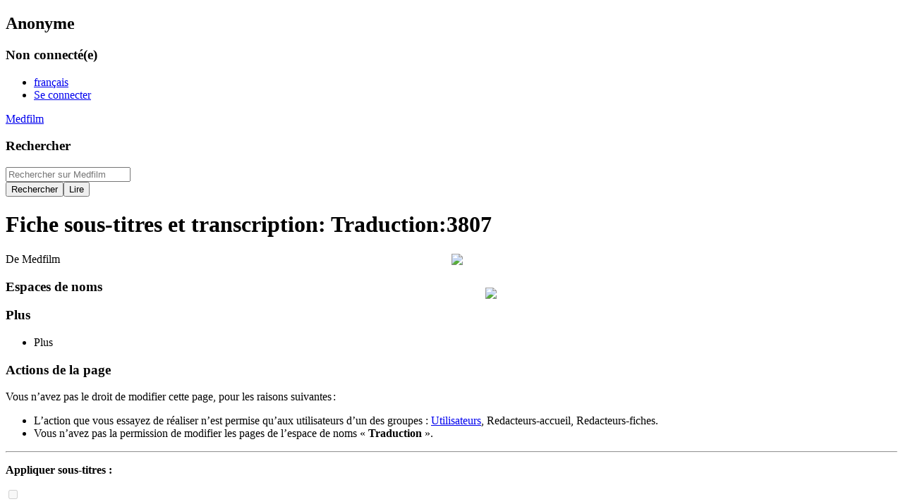

--- FILE ---
content_type: text/html; charset=UTF-8
request_url: https://medfilm.unistra.fr/wiki/Sp%C3%A9cial:AjouterDonn%C3%A9es/FicheSousTitres/Traduction:3807?FicheSousTitres%5Bfilm%5D=Service%20de%20Sant%C3%A9%2C%201%C3%A8re%20Arm%C3%A9e
body_size: 9348
content:
<!DOCTYPE html>
<html class="client-nojs" lang="fr" dir="ltr">
<head>
<meta charset="UTF-8">
<title>Fiche sous-titres et transcription: Traduction:3807 — Medfilm</title>
<script>document.documentElement.className="client-js";RLCONF={"wgBreakFrames":false,"wgSeparatorTransformTable":[",\t."," \t,"],"wgDigitTransformTable":["",""],"wgDefaultDateFormat":"dmy","wgMonthNames":["","janvier","février","mars","avril","mai","juin","juillet","août","septembre","octobre","novembre","décembre"],"wgRequestId":"3f48f90754c837293bdfc16b","wgCanonicalNamespace":"Special","wgCanonicalSpecialPageName":"FormEdit","wgNamespaceNumber":-1,"wgPageName":"Spécial:AjouterDonnées/FicheSousTitres/Traduction:3807","wgTitle":"AjouterDonnées/FicheSousTitres/Traduction:3807","wgCurRevisionId":0,"wgRevisionId":0,"wgArticleId":0,"wgIsArticle":false,"wgIsRedirect":false,"wgAction":"view","wgUserName":null,"wgUserGroups":["*"],"wgCategories":["Pages utilisant la fonction d’analyseur DynamicPageList3"],"wgPageViewLanguage":"fr","wgPageContentLanguage":"fr","wgPageContentModel":"wikitext","wgRelevantPageName":"Spécial:AjouterDonnées/FicheSousTitres/Traduction:3807","wgRelevantArticleId"
:0,"wgIsProbablyEditable":false,"wgRelevantPageIsProbablyEditable":false,"wgPageFormsTargetName":"Traduction:3807","wgPageFormsAutocompleteValues":{"SousTitres|langues,list,,":{"de":"Allemand","en":"Anglais","fr":"Français","it":"Italien","es":"Espagnol","gd":"Gaélique écossais","ru":"Russe","zh":"Chinois","ar":"Arabe","ja":"Japonais","is":"Islandais"},"SousTitres|auteurs,list,;":{"1":"Adèle Couaillet","2":"Adrien Barré","3":"Aisling Shalvey","4":"Aleksandra Mouillie-Bannikova","5":"Alexandre Sumpf","6":"Alice Borgonovo","7":"Aline Flecher","8":"Alissa Heinberg","9":"Amélie Kratz","10":"Annaëlle Rohan","11":"Ariane Fénart","12":"Aruna Isern Chugani","13":"Aylin Ozalp","14":"Azilati Chadhouli","15":"Bruno Flochon","16":"Camille Mohnhaupt","17":"Charlotte Miller","18":"Cheyenne Beile","19":"Chloé Bourgogne","20":"Chloé Génin","21":"Delphine Laval","22":"Élisabeth Fischer-Fuchs","23":"Élisabeth Fuchs","24":"Eurielle Mir-Pardina","25":"Florine Héraud","26":"Giulia Gatti","27"
:"Harry Freyburger","28":"Inès Bailly","29":"Isabelle Boudjema-Vicente","30":"Ivan Melnik","31":"Jérôme Fuchs","32":"Julie Manuel","33":"Kleo Navarro Tarjan","34":"Laetitia Serris","35":"Loïse Poinsot","36":"Lucas Durupt","37":"Lætitia Serris","38":"Manon Parrinello","39":"Marie Line","40":"Marie-Agathe Leroy","41":"Marion Speisser","42":"Michael Craig","43":"Michelle Daou","44":"Morgane Luthi","45":"Myriam Belaid","46":"Myriam Reguia","47":"Natalia Egorova","48":"Nicolas Guechi","49":"Noémie Martin","50":"Paul Ledrapier","51":"Pauline Kochanowski","52":"Pauline Lamalle","53":"Sarah Pommery","54":"Séléna Turquetil","55":"Séverine George","56":"Sharon Seminara","57":"Sherry Stanbury","58":"Simona Caricato","59":"Thibault Noailhat","60":"Thibault Riegert","61":"Thibault Riegert-Messager","62":"Timothée Lainé","63":"Vincent Zvenigorosky","64":"Wendy Ploix","65":"William Sabot"},"Values-8,list,;":["Apres l exam audiodescription.pdf","National Barbecue Month fr..srt",
"National Barbecue month fr.stl","Use your head fr.srt","Use your head fr.stl","If Only we'd Known fr.srt","If Only we'd Known fr.stl","A brother for Susan.pdf","A Brother for Susan fr.srt","A Brother for Susan fr.stl","Let There be Light fr.srt","Let There be Light fr.stl","Maternity fr.srt","Maternity fr.stl","Life Begins fr.srt","Life Begins fr.stl","Behavior Patterns at One Year fr.srt","Behavior Patterns at One Year fr.stl","Life Begins.pdf","Behavior Patterns.pdf"],"Values-15,list,;":["Apres l exam audiodescription.pdf","National Barbecue Month fr..srt","National Barbecue month fr.stl","Use your head fr.srt","Use your head fr.stl","If Only we'd Known fr.srt","If Only we'd Known fr.stl","A brother for Susan.pdf","A Brother for Susan fr.srt","A Brother for Susan fr.stl","Let There be Light fr.srt","Let There be Light fr.stl","Maternity fr.srt","Maternity fr.stl","Life Begins fr.srt","Life Begins fr.stl","Behavior Patterns at One Year fr.srt","Behavior Patterns at One Year fr.stl",
"Life Begins.pdf","Behavior Patterns.pdf"]},"wgPageFormsAutocompleteOnAllChars":false,"wgPageFormsFieldProperties":[],"wgPageFormsCargoFields":{"SousTitres[nature]":"SousTitres|nature","SousTitres[langues]":"SousTitres|langues","SousTitres[auteurs]":"SousTitres|auteurs","SousTitres[validLing]":"SousTitres|validLing","SousTitres[validScie]":"SousTitres|validScie"},"wgPageFormsDependentFields":[],"wgPageFormsCalendarValues":[],"wgPageFormsCalendarParams":[],"wgPageFormsCalendarHTML":{"SousTitres":
" \n\u003C/p\u003E\n\u003Ctable class=\"formtable\"\u003E\n\u003Ctbody\u003E\u003Ctr\u003E\n\u003Cth\u003ENature\u0026#160;:\n\u003C/th\u003E\n\u003Ctd\u003E\u003Cspan class=\"inputSpan mandatoryFieldSpan\"\u003E\u003Cselect id=\"input_3\" tabindex=\"2\" name=\"SousTitres[cf][nature]\" class=\"mandatoryField\" disabled=\"\" origname=\"SousTitres[nature]\"\u003E\t\u003Coption value=\"\"\u003E\u003C/option\u003E\n\u003Coption value=\"Transcription\"\u003ETranscription\u003C/option\u003E\u003Coption value=\"Sous-titres\"\u003ESous-titres\u003C/option\u003E\u003C/select\u003E\u003C/span\u003E\u003Cinput type=\"hidden\" name=\"SousTitres[cf][nature]\"\u003E\u003Cinput type=\"hidden\" value=\"true\" name=\"SousTitres[cf][map_field][nature]\"\u003E\n\u003C/td\u003E\n\u003Cth\u003ELangues\u0026#160;:\n\u003C/th\u003E\n\u003Ctd\u003E\n\u003Cspan id=\"span_4\" class=\"inputSpan mandatoryFieldSpan\" data-input-type=\"tokens\"\u003E\n\t\u003Cselect id=\"input_4\" name=\"SousTitres[cf][langues][]\" class=\"pfTokens mandatoryField\" style=\"width:600px\" multiple=\"\" value=\"\" size=\"1\" data-size=\"600px\" tabindex=\"2\" autocompletesettings=\"SousTitres|langues,list,,\" origname=\"SousTitres[langues]\" existingvaluesonly=\"true\" disabled=\"\"\u003E\u003C/select\u003E\n\u003Cinput type=\"hidden\" value=\"1\" name=\"SousTitres[cf][langues][is_list]\"\u003E\u003C/span\u003E\u003Cinput type=\"hidden\" name=\"SousTitres[cf][langues]\"\u003E\u003Cinput type=\"hidden\" value=\"true\" name=\"SousTitres[cf][map_field][langues]\"\u003E\n\u003C/td\u003E\u003C/tr\u003E\n\u003Ctr\u003E\n\u003Cth\u003EAuteurs\u0026#160;:\n\u003C/th\u003E\n\u003Ctd colspan=\"3\"\u003E\n\u003Cspan id=\"span_5\" class=\"inputSpan mandatoryFieldSpan\" data-input-type=\"tokens\"\u003E\n\t\u003Cselect id=\"input_5\" name=\"SousTitres[cf][auteurs][]\" class=\"pfTokens mandatoryField\" style=\"width:600px\" multiple=\"\" value=\"\" size=\"1\" data-size=\"600px\" tabindex=\"2\" autocompletesettings=\"SousTitres|auteurs,list,;\" origname=\"SousTitres[auteurs]\" disabled=\"\"\u003E\u003C/select\u003E\n\u003Cinput type=\"hidden\" value=\"1\" name=\"SousTitres[cf][auteurs][is_list]\"\u003E\u003C/span\u003E\u003Cinput type=\"hidden\" name=\"SousTitres[cf][auteurs]\"\u003E\n\u003C/td\u003E\u003C/tr\u003E\n\u003Ctr\u003E\n\u003Cth\u003EValidation Linguistique\u0026#160;:\n\u003C/th\u003E\n\u003Ctd colspan=\"3\"\u003E\u003Cspan class=\"inputSpan\" data-input-type=\"text\"\u003E\u003Cinput id=\"input_6\" tabindex=\"2\" class=\"createboxInput\" size=\"35\" disabled=\"\" name=\"SousTitres[cf][validLing]\"\u003E\u003C/span\u003E\u003Cinput type=\"hidden\" name=\"SousTitres[cf][validLing]\"\u003E\n\u003C/td\u003E\u003C/tr\u003E\n\u003Ctr\u003E\n\u003Cth\u003E\u003Cspan style=\"color:red\"\u003EValidation scientifique\u003C/span\u003E\u0026#160;:\n\u003C/th\u003E\n\u003Ctd colspan=\"3\"\u003E\u003Cspan class=\"inputSpan\" data-input-type=\"text\"\u003E\u003Cinput id=\"input_7\" tabindex=\"2\" class=\"createboxInput\" size=\"35\" disabled=\"\" name=\"SousTitres[cf][validScie]\"\u003E\u003C/span\u003E\u003Cinput type=\"hidden\" name=\"SousTitres[cf][validScie]\"\u003E\n\u003C/td\u003E\u003C/tr\u003E\n\u003Ctr\u003E\n\u003Cth\u003EFichiers\u0026#160;:\n\u003C/th\u003E\n\u003Ctd colspan=\"3\"\u003E\n\u003Cspan id=\"span_8\" class=\"inputSpan mandatoryFieldSpan\" data-input-type=\"tokens\"\u003E\n\t\u003Cselect id=\"input_8\" name=\"SousTitres[cf][fichiers][]\" class=\"pfTokens mandatoryField\" style=\"width:600px\" multiple=\"\" value=\"\" size=\"1\" data-size=\"600px\" tabindex=\"2\" autocompletesettings=\"Values-8,list,;\" origname=\"SousTitres[fichiers]\" existingvaluesonly=\"true\" disabled=\"\"\u003E\u003C/select\u003E\n\u003Cinput type=\"hidden\" value=\"1\" name=\"SousTitres[cf][fichiers][is_list]\"\u003E\n\u003Cimg class=\"loading\" style=\"display:none;\" src=\"/w/extensions/PageForms/skins/loading.gif\"/\u003E\n\u003Cspan class=\"simpleUploadInterface\"\u003E\u003C/span\u003E\u003C/span\u003E\u003Cinput type=\"hidden\" name=\"SousTitres[cf][fichiers]\"\u003E\n\u003C/td\u003E\u003C/tr\u003E\n\u003Ctr\u003E\n\u003Cth\u003ENotes de sous-titrage\u0026#160;:\n\u003C/th\u003E\n\u003Ctd colspan=\"3\"\u003E\u003Cspan class=\"inputSpan\"\u003E\u003Ctextarea tabindex=\"2\" name=\"SousTitres[cf][notes]\" id=\"input_9\" class=\"wikieditor createboxInput\" rows=\"5\" cols=\"90\" style=\"width: 100%\" disabled=\"\"\u003E\u003C/textarea\u003E\u003C/span\u003E\u003Cinput type=\"hidden\" name=\"SousTitres[cf][notes]\"\u003E\n\u003C/td\u003E\u003C/tr\u003E\u003C/tbody\u003E\u003C/table\u003E\n\u003Cp\u003E"
},"wgPageFormsGridValues":[],"wgPageFormsGridParams":[],"wgPageFormsContLangYes":null,"wgPageFormsContLangNo":null,"wgPageFormsContLangMonths":[],"wgPageFormsHeightForMinimizingInstances":800,"wgPageFormsShowOnSelect":[],"wgPageFormsScriptPath":"/w/extensions/PageForms","edgValues":null,"wgPageFormsEDSettings":null,"wgAmericanDates":false,"wgULSAcceptLanguageList":[],"wgULSCurrentAutonym":"français","ext.pf.initFunctionData":{"input_2":[{"name":"window.ext.wikieditor.init","param":null}],"input_9":[{"name":"window.ext.wikieditor.init","param":null}],"input_16":[{"name":"window.ext.wikieditor.init","param":null}]},"ext.pf.validationFunctionData":{"input_2":[],"input_9":[],"input_16":[]},"wgULSPosition":"personal","wgULSisCompactLinksEnabled":true,"wgULSisLanguageSelectorEmpty":true};RLSTATE={"site.styles":"ready","user.styles":"ready","user":"ready","user.options":"loading","oojs-ui-core.styles":"ready","oojs-ui.styles.indicators":"ready","mediawiki.widgets.styles":"ready",
"oojs-ui-core.icons":"ready","ext.pageforms.main.styles":"ready","ext.pageforms.submit.styles":"ready","ext.pageforms.checkboxes.styles":"ready","ext.pageforms.select2.styles":"ready","ext.pageforms.rating.styles":"ready","ext.pageforms.forminput.styles":"ready","ext.wikiEditor.styles":"ready","skins.timeless":"ready","ext.uls.pt":"ready"};RLPAGEMODULES=["ext.pageforms.main","ext.pageforms.submit","ext.pageforms.jstree","ext.pageforms.imagepreview","ext.pageforms.autogrow","ext.pageforms.checkboxes","ext.pageforms.select2","ext.pageforms.rating","ext.pageforms.popupformedit","ext.pageforms.fullcalendar","jquery.makeCollapsible","ext.pageforms.simpleupload","ext.pageforms.wikieditor","ext.wikiEditor","site","mediawiki.page.ready","skins.timeless.js","ext.uls.compactlinks","ext.uls.interface"];</script>
<script>(RLQ=window.RLQ||[]).push(function(){mw.loader.impl(function(){return["user.options@12s5i",function($,jQuery,require,module){mw.user.tokens.set({"patrolToken":"+\\","watchToken":"+\\","csrfToken":"+\\"});
}];});});</script>
<link rel="stylesheet" href="/w/load.php?lang=fr&amp;modules=ext.pageforms.checkboxes.styles%7Cext.pageforms.forminput.styles%7Cext.pageforms.main.styles%7Cext.pageforms.rating.styles%7Cext.pageforms.select2.styles%7Cext.pageforms.submit.styles%7Cext.uls.pt%7Cmediawiki.widgets.styles%7Coojs-ui-core.icons%2Cstyles%7Coojs-ui.styles.indicators%7Cskins.timeless&amp;only=styles&amp;skin=timeless">
<link rel="stylesheet" href="/w/load.php?lang=fr&amp;modules=ext.wikiEditor.styles&amp;only=styles&amp;skin=timeless">
<script async="" src="/w/load.php?lang=fr&amp;modules=startup&amp;only=scripts&amp;raw=1&amp;skin=timeless"></script>
<!--[if IE]><link rel="stylesheet" href="/w/skins/Timeless/resources/IE9fixes.css?ffe73" media="screen"><![endif]-->
<meta name="ResourceLoaderDynamicStyles" content="">
<link rel="stylesheet" href="/w/load.php?lang=fr&amp;modules=site.styles&amp;only=styles&amp;skin=timeless">
<meta name="generator" content="MediaWiki 1.41.2">
<meta name="robots" content="noindex,nofollow,max-image-preview:standard">
<meta name="format-detection" content="telephone=no">
<meta name="robots" content="noindex,nofollow">
<meta name="viewport" content="width=device-width, initial-scale=1.0, user-scalable=yes, minimum-scale=0.25, maximum-scale=5.0">
<link rel="icon" href="/w/skins/medfilm/images/Favicon.ico">
<link rel="search" type="application/opensearchdescription+xml" href="/w/opensearch_desc.php" title="Medfilm (fr)">
<link rel="EditURI" type="application/rsd+xml" href="https://medfilm.unistra.fr/w/api.php?action=rsd">
<link rel="alternate" type="application/atom+xml" title="Flux Atom de Medfilm" href="/w/index.php?title=Sp%C3%A9cial:Modifications_r%C3%A9centes&amp;feed=atom">
</head>
<body class="mediawiki ltr sitedir-ltr mw-hide-empty-elt ns--1 ns-special mw-special-FormEdit page-Spécial_AjouterDonnées_FicheSousTitres_Traduction_3807 rootpage-Spécial_AjouterDonnées_FicheSousTitres_Traduction_3807 skin-timeless action-view skin--responsive"><div id="mw-wrapper"><div id="mw-header-container" class="ts-container"><div id="mw-header" class="ts-inner"><div id="user-tools"><div id="personal"><h2><span>Anonyme</span></h2><div id="personal-inner" class="dropdown"><div role="navigation" class="mw-portlet" id="p-personal" title="Menu utilisateur" aria-labelledby="p-personal-label"><h3 id="p-personal-label" lang="fr" dir="ltr">Non connecté(e)</h3><div class="mw-portlet-body"><ul lang="fr" dir="ltr"><li id="pt-uls" class="mw-list-item active"><a class="uls-trigger" href="#"><span>français</span></a></li><li id="pt-login" class="mw-list-item"><a href="/w/index.php?title=Sp%C3%A9cial:Connexion&amp;returnto=Sp%C3%A9cial%3AAjouterDonn%C3%A9es%2FFicheSousTitres%2FTraduction%3A3807&amp;returntoquery=FicheSousTitres%255Bfilm%255D%3DService%2Bde%2BSant%25C3%25A9%252C%2B1%25C3%25A8re%2BArm%25C3%25A9e" title="Nous vous encourageons à vous connecter ; ce n’est cependant pas obligatoire. [o]" accesskey="o"><span>Se connecter</span></a></li></ul></div></div></div></div></div><div id="p-logo-text" class="mw-portlet" role="banner"><a id="p-banner" class="mw-wiki-title" href="/wiki/Accueil">Medfilm</a></div><div class="mw-portlet" id="p-search"><h3 lang="fr" dir="ltr"><label for="searchInput">Rechercher</label></h3><form action="/w/index.php" id="searchform"><div id="simpleSearch"><div id="searchInput-container"><input type="search" name="search" placeholder="Rechercher sur Medfilm" aria-label="Rechercher sur Medfilm" autocapitalize="sentences" title="Rechercher sur Medfilm [f]" accesskey="f" id="searchInput"></div><input type="hidden" value="Spécial:Recherche" name="title"><input class="searchButton mw-fallbackSearchButton" type="submit" name="fulltext" title="Rechercher les pages comportant ce texte." id="mw-searchButton" value="Rechercher"><input class="searchButton" type="submit" name="go" title="Accédez à une page du même nom si elle existe" id="searchButton" value="Lire"></div></form></div></div><div class="visualClear"></div></div><div id="mw-header-hack" class="color-bar"><div class="color-middle-container"><div class="color-middle"></div></div><div class="color-left"></div><div class="color-right"></div></div><div id="mw-header-nav-hack"><div class="color-bar"><div class="color-middle-container"><div class="color-middle"></div></div><div class="color-left"></div><div class="color-right"></div></div></div><div id="menus-cover"></div><div id="mw-content-container" class="ts-container"><div id="mw-content-block" class="ts-inner"><div id="mw-content-wrapper"><div id="mw-content"><div id="content" class="mw-body" role="main"><div id="siteNotice"><div id="localNotice"><div class="sitenotice" lang="fr" dir="ltr"><p>    <script>
        document.getElementById('searchInput').addEventListener('keypress', function(event) {
            if (event.ctrlKey && event.key === 'Enter') {
                performSearch();
            }
        });

        function performSearch() {
            const searchTerm = document.getElementById('searchInput').value;
            if (searchTerm.trim() === '') return;

            const searchUrl = `https://www.qwant.com/?q=»site%3Amedfilm.unistra.fr+${encodeURIComponent(searchTerm)}`;
            window.open(searchUrl,'Qwant search','left=100,width=800,height=600');
        }
    </script>

</p></div></div></div><div class="mw-indicators">
</div>
<h1 id="firstHeading" class="firstHeading mw-first-heading">Fiche sous-titres et transcription: Traduction:3807</h1><div id="bodyContentOuter"><div id="siteSub">De Medfilm</div><div id="mw-page-header-links"><div role="navigation" class="mw-portlet emptyPortlet tools-inline" id="p-namespaces" aria-labelledby="p-namespaces-label"><h3 id="p-namespaces-label" lang="fr" dir="ltr">Espaces de noms</h3><div class="mw-portlet-body"><ul lang="fr" dir="ltr"></ul></div></div><div role="navigation" class="mw-portlet tools-inline" id="p-more" aria-labelledby="p-more-label"><h3 id="p-more-label" lang="fr" dir="ltr">Plus</h3><div class="mw-portlet-body"><ul lang="fr" dir="ltr"><li id="ca-more" class="dropdown-toggle mw-list-item"><span>Plus</span></li></ul></div></div><div role="navigation" class="mw-portlet emptyPortlet tools-inline" id="p-views" aria-labelledby="p-views-label"><h3 id="p-views-label" lang="fr" dir="ltr">Actions de la page</h3><div class="mw-portlet-body"><ul lang="fr" dir="ltr"></ul></div></div></div><div class="visualClear"></div><div id="bodyContent"><div id="contentSub"><div id="mw-content-subtitle"></div></div><div id="mw-content-text" class="mw-body-content"><p>Vous n’avez pas le droit de modifier cette page, pour les raisons suivantes :
</p>
<ul class="permissions-errors">
<li>L’action que vous essayez de réaliser n’est permise qu’aux utilisateurs d’un des groupes&#160;: <a href="/w/index.php?title=Medfilm:Utilisateurs&amp;action=edit&amp;redlink=1" class="new" title="Medfilm:Utilisateurs (page inexistante)">Utilisateurs</a>, Redacteurs-accueil, Redacteurs-fiches.</li>
<li>Vous n’avez pas la permission de modifier les pages de l’espace de noms «&#160;<strong>Traduction</strong>&#160;».</li>
</ul>
<hr />
<form name="createbox" id="pfForm" method="post" class="createbox"><span class="loadingImage"><div id="loadingMask"></div><div style="position: fixed; left: 50%; top: 50%;"><img src="/w/extensions/PageForms/skins/loadingbg.png"></div><div style="position: fixed; left: 50%; top: 50%; padding: 48px;"><img src="/w/extensions/PageForms/skins/loading.gif"></div></span> <div class="mw-parser-output"><p><span style="visibility: hidden;"></span>
</p>
<div id="wikiPreview" style="display: none; padding-bottom: 25px; margin-bottom: 25px; border-bottom: 1px solid #AAAAAA;"></div>
<p> 
<b>Appliquer sous-titres&#160;:</b> <div class="pf-checkbox-input-container">	<input type="hidden" value="true" name="FicheSousTitres[refST][is_checkbox]">
<div class='oo-ui-layout oo-ui-fieldLayout oo-ui-fieldLayout-disabled oo-ui-fieldLayout-align-left'><div class='oo-ui-fieldLayout-body'><span class='oo-ui-fieldLayout-header'><label for='ooui-php-1' class='oo-ui-labelElement-label'></label></span><span class='oo-ui-fieldLayout-field'><span id='input_1' aria-disabled='true' class=' oo-ui-widget oo-ui-widget-disabled oo-ui-inputWidget oo-ui-checkboxInputWidget'><input type='checkbox' tabindex='-1' aria-disabled='true' name='FicheSousTitres[refST][value]' disabled='disabled' value='' id='ooui-php-1' class='oo-ui-inputWidget-input' /><span class='oo-ui-checkboxInputWidget-checkIcon oo-ui-widget oo-ui-widget-enabled oo-ui-iconElement-icon oo-ui-icon-check oo-ui-iconElement oo-ui-labelElement-invisible oo-ui-iconWidget oo-ui-image-invert'></span></span></span></div></div></div><input type="hidden" name="FicheSousTitres[refST]">
</p><p><b>Informations générales&#160;:</b>
<span class="inputSpan"><textarea tabindex="2" name="FicheSousTitres[infoGenerales]" id="input_2" class="wikieditor createboxInput" rows="5" cols="90" style="width: 100%" disabled=""></textarea></span><input type="hidden" name="FicheSousTitres[infoGenerales]">
</p><p> 
</p><p>	<div class="multipleTemplateWrapper">
	<div class="multipleTemplateList" minimuminstances="1">
		<div class="multipleTemplateInstance multipleTemplate">			<table class="multipleTemplateInstanceTable">
			<tr>
			<td class="instanceRearranger"></td>
			<td class="instanceMain"> 
</p>
<table class="formtable">
<tbody><tr>
<th>Nature&#160;:
</th>
<td><span class="inputSpan mandatoryFieldSpan"><select id="input_3" data-origID="input_3"  tabindex="2" name="SousTitres[0a][nature]" class="mandatoryField" disabled="" origname="SousTitres[nature]">	<option value=""></option>
<option value="Transcription">Transcription</option><option value="Sous-titres">Sous-titres</option></select></span><input type="hidden" name="SousTitres[0a][nature]"><input type="hidden" value="true" name="SousTitres[0a][map_field][nature]">
</td>
<th>Langues&#160;:
</th>
<td>
<span id="span_4" data-origID="span_4"  class="inputSpan mandatoryFieldSpan" data-input-type="tokens">
	<select id="input_4" data-origID="input_4"  name="SousTitres[0a][langues][]" class="pfTokens mandatoryField" style="width:600px" multiple="" value="" size="1" data-size="600px" tabindex="2" autocompletesettings="SousTitres|langues,list,," origname="SousTitres[langues]" existingvaluesonly="true" disabled=""></select>
<input type="hidden" value="1" name="SousTitres[0a][langues][is_list]"></span><input type="hidden" name="SousTitres[0a][langues]"><input type="hidden" value="true" name="SousTitres[0a][map_field][langues]">
</td></tr>
<tr>
<th>Auteurs&#160;:
</th>
<td colspan="3">
<span id="span_5" data-origID="span_5"  class="inputSpan mandatoryFieldSpan" data-input-type="tokens">
	<select id="input_5" data-origID="input_5"  name="SousTitres[0a][auteurs][]" class="pfTokens mandatoryField" style="width:600px" multiple="" value="" size="1" data-size="600px" tabindex="2" autocompletesettings="SousTitres|auteurs,list,;" origname="SousTitres[auteurs]" disabled=""></select>
<input type="hidden" value="1" name="SousTitres[0a][auteurs][is_list]"></span><input type="hidden" name="SousTitres[0a][auteurs]">
</td></tr>
<tr>
<th>Validation Linguistique&#160;:
</th>
<td colspan="3"><span class="inputSpan" data-input-type="text"><input id="input_6" data-origID="input_6"  tabindex="2" class="createboxInput" size="35" disabled="" name="SousTitres[0a][validLing]"></span><input type="hidden" name="SousTitres[0a][validLing]">
</td></tr>
<tr>
<th><span style="color:red">Validation scientifique</span>&#160;:
</th>
<td colspan="3"><span class="inputSpan" data-input-type="text"><input id="input_7" data-origID="input_7"  tabindex="2" class="createboxInput" size="35" disabled="" name="SousTitres[0a][validScie]"></span><input type="hidden" name="SousTitres[0a][validScie]">
</td></tr>
<tr>
<th>Fichiers&#160;:
</th>
<td colspan="3">
<span id="span_8" data-origID="span_8"  class="inputSpan mandatoryFieldSpan" data-input-type="tokens">
	<select id="input_8" data-origID="input_8"  name="SousTitres[0a][fichiers][]" class="pfTokens mandatoryField" style="width:600px" multiple="" value="" size="1" data-size="600px" tabindex="2" autocompletesettings="Values-8,list,;" origname="SousTitres[fichiers]" existingvaluesonly="true" disabled=""></select>
<input type="hidden" value="1" name="SousTitres[0a][fichiers][is_list]">
<img class="loading" style="display:none;" src="/w/extensions/PageForms/skins/loading.gif"/>
<span class="simpleUploadInterface"></span></span><input type="hidden" name="SousTitres[0a][fichiers]">
</td></tr>
<tr>
<th>Notes de sous-titrage&#160;:
</th>
<td colspan="3"><span class="inputSpan"><textarea tabindex="2" name="SousTitres[0a][notes]" id="input_9" data-origID="input_9"  class="wikieditor createboxInput" rows="5" cols="90" style="width: 100%" disabled=""></textarea></span><input type="hidden" name="SousTitres[0a][notes]">
</td></tr></tbody></table>
<p></td>
			<td class="instanceAddAbove"></td>
			<td class="instanceRemove"></td>
			</tr>
			</table></div>
		<div class="multipleTemplateStarter" style="display: none">			<table class="multipleTemplateInstanceTable">
			<tr>
			<td class="instanceRearranger"></td>
			<td class="instanceMain"> 
</p>
<table class="formtable">
<tbody><tr>
<th>Nature&#160;:
</th>
<td><span class="inputSpan mandatoryFieldSpan"><select id="input_10" tabindex="2" name="SousTitres[num][nature]" class="mandatoryField" disabled="" origname="SousTitres[nature]">	<option value=""></option>
<option value="Transcription">Transcription</option><option value="Sous-titres">Sous-titres</option></select></span><input type="hidden" name="SousTitres[num][nature]"><input type="hidden" value="true" name="SousTitres[num][map_field][nature]">
</td>
<th>Langues&#160;:
</th>
<td>
<span id="span_11" class="inputSpan mandatoryFieldSpan" data-input-type="tokens">
	<select id="input_11" name="SousTitres[num][langues][]" class="pfTokens mandatoryField" style="width:600px" multiple="" size="1" data-size="600px" tabindex="2" autocompletesettings="SousTitres|langues,list,," origname="SousTitres[langues]" existingvaluesonly="true" disabled=""></select>
<input type="hidden" value="1" name="SousTitres[num][langues][is_list]"></span><input type="hidden" name="SousTitres[num][langues]"><input type="hidden" value="true" name="SousTitres[num][map_field][langues]">
</td></tr>
<tr>
<th>Auteurs&#160;:
</th>
<td colspan="3">
<span id="span_12" class="inputSpan mandatoryFieldSpan" data-input-type="tokens">
	<select id="input_12" name="SousTitres[num][auteurs][]" class="pfTokens mandatoryField" style="width:600px" multiple="" size="1" data-size="600px" tabindex="2" autocompletesettings="SousTitres|auteurs,list,;" origname="SousTitres[auteurs]" disabled=""></select>
<input type="hidden" value="1" name="SousTitres[num][auteurs][is_list]"></span><input type="hidden" name="SousTitres[num][auteurs]">
</td></tr>
<tr>
<th>Validation Linguistique&#160;:
</th>
<td colspan="3"><span class="inputSpan" data-input-type="text"><input id="input_13" tabindex="2" class="createboxInput" size="35" disabled="" name="SousTitres[num][validLing]"></span><input type="hidden" name="SousTitres[num][validLing]">
</td></tr>
<tr>
<th><span style="color:red">Validation scientifique</span>&#160;:
</th>
<td colspan="3"><span class="inputSpan" data-input-type="text"><input id="input_14" tabindex="2" class="createboxInput" size="35" disabled="" name="SousTitres[num][validScie]"></span><input type="hidden" name="SousTitres[num][validScie]">
</td></tr>
<tr>
<th>Fichiers&#160;:
</th>
<td colspan="3">
<span id="span_15" class="inputSpan mandatoryFieldSpan" data-input-type="tokens">
	<select id="input_15" name="SousTitres[num][fichiers][]" class="pfTokens mandatoryField" style="width:600px" multiple="" size="1" data-size="600px" tabindex="2" autocompletesettings="Values-15,list,;" origname="SousTitres[fichiers]" existingvaluesonly="true" disabled=""></select>
<input type="hidden" value="1" name="SousTitres[num][fichiers][is_list]">
<img class="loading" style="display:none;" src="/w/extensions/PageForms/skins/loading.gif"/>
<span class="simpleUploadInterface"></span></span><input type="hidden" name="SousTitres[num][fichiers]">
</td></tr>
<tr>
<th>Notes de sous-titrage&#160;:
</th>
<td colspan="3"><span class="inputSpan"><textarea tabindex="2" name="SousTitres[num][notes]" id="input_16" class="wikieditor createboxInput" rows="5" cols="90" style="width: 100%" disabled=""></textarea></span><input type="hidden" name="SousTitres[num][notes]">
</td></tr></tbody></table>
<p></td>
			<td class="instanceAddAbove"></td>
			<td class="instanceRemove"></td>
			</tr>
			</table></div>
	</div><!-- multipleTemplateList -->
		<p><span aria-disabled='true' class='oo-ui-widget oo-ui-widget-disabled oo-ui-buttonElement oo-ui-buttonElement-framed oo-ui-iconElement oo-ui-labelElement oo-ui-buttonWidget'><a role='button' tabindex='-1' aria-disabled='true' rel='nofollow' class='oo-ui-buttonElement-button'><span class='oo-ui-iconElement-icon oo-ui-icon-add oo-ui-image-invert'></span><span class='oo-ui-labelElement-label'>Ajouter un autre</span><span class='oo-ui-indicatorElement-indicator oo-ui-indicatorElement-noIndicator oo-ui-image-invert'></span></a></span></p>
		<div class="pfErrorMessages"></div>
	</div><!-- multipleTemplateWrapper -->
</fieldset> 
<span id='wpSave' aria-disabled='true' class='oo-ui-widget oo-ui-widget-disabled oo-ui-inputWidget oo-ui-buttonElement oo-ui-buttonElement-framed oo-ui-labelElement oo-ui-flaggedElement-primary oo-ui-flaggedElement-progressive oo-ui-buttonInputWidget'><button type='submit' tabindex='-1' aria-disabled='true' title='Enregistrer vos modifications [s]' accesskey='s' name='wpSave' disabled='disabled' value='' class='oo-ui-inputWidget-input oo-ui-buttonElement-button'><span class='oo-ui-iconElement-icon oo-ui-iconElement-noIcon oo-ui-image-invert'></span><span class='oo-ui-labelElement-label'>Enregistrer</span><span class='oo-ui-indicatorElement-indicator oo-ui-indicatorElement-noIndicator oo-ui-image-invert'></span></button></span> <span id='wpSaveAndContinue' aria-disabled='true' class='oo-ui-widget oo-ui-widget-disabled oo-ui-inputWidget oo-ui-buttonElement oo-ui-buttonElement-framed oo-ui-labelElement oo-ui-buttonInputWidget pf-save_and_continue disabled'><button type='button' tabindex='-1' aria-disabled='true' title='Enregistrer les données et continuer la modification [a]' accesskey='a' name='wpSaveAndContinue' disabled='disabled' value='' class='oo-ui-inputWidget-input oo-ui-buttonElement-button'><span class='oo-ui-iconElement-icon oo-ui-iconElement-noIcon oo-ui-image-invert'></span><span class='oo-ui-labelElement-label'>Enregistrer et continuer</span><span class='oo-ui-indicatorElement-indicator oo-ui-indicatorElement-noIndicator oo-ui-image-invert'></span></button></span>
</p></div><input type="hidden" value="" name="pf_free_text"><input type="hidden" value="20260120105926" name="wpStarttime"><input type="hidden" value="20240219182329" name="wpEdittime"><input type="hidden" value="0" name="editRevId"><input type="hidden" value="+\" name="wpEditToken"><input type="hidden" value="ℳ𝒲♥𝓊𝓃𝒾𝒸ℴ𝒹ℯ" name="wpUnicodeCheck"><input type="hidden" value="1" name="wpUltimateParam">	</form>
</div><div class="printfooter">
Récupérée de «&#160;<a dir="ltr" href="https://medfilm.unistra.fr/wiki/Spécial:AjouterDonnées/FicheSousTitres/Traduction:3807">https://medfilm.unistra.fr/wiki/Spécial:AjouterDonnées/FicheSousTitres/Traduction:3807</a>&#160;»</div>
<div class="visualClear"></div></div></div></div></div><div id="content-bottom-stuff"><div id="catlinks" class="catlinks" data-mw="interface"><div id="mw-normal-catlinks" class="mw-normal-catlinks"><a href="/wiki/Sp%C3%A9cial:Cat%C3%A9gories" title="Spécial:Catégories">Catégorie</a> : <ul><li><a href="/w/index.php?title=Cat%C3%A9gorie:Pages_utilisant_la_fonction_d%E2%80%99analyseur_DynamicPageList3&amp;action=edit&amp;redlink=1" class="new" title="Catégorie:Pages utilisant la fonction d’analyseur DynamicPageList3 (page inexistante)">Pages utilisant la fonction d’analyseur DynamicPageList3</a></li></ul></div></div></div></div><div id="mw-site-navigation"><div id="p-logo" class="mw-portlet" role="banner"><a class="mw-wiki-logo timeless-logo" href="/wiki/Accueil" title="Visiter la page d’accueil"><img src="/w/skins/medfilm/images/logo.png"></a></div><div id="site-navigation" class="sidebar-chunk"><h2><span>Navigation</span></h2><div class="sidebar-inner"><div role="navigation" class="mw-portlet" id="p-navigation" aria-labelledby="p-navigation-label"><h3 id="p-navigation-label" lang="fr" dir="ltr">Navigation</h3><div class="mw-portlet-body"><ul lang="fr" dir="ltr"><li id="n-mainpage-description" class="mw-list-item"><a href="/wiki/Accueil" title="Accueil général [z]" accesskey="z"><span>Accueil</span></a></li><li id="n-Focus" class="mw-list-item"><a href="/wiki/Accueil:Focus"><span>Focus</span></a></li><li id="n-Publications" class="mw-list-item"><a href="/wiki/Accueil:Publications"><span>Publications</span></a></li><li id="n-Productions" class="mw-list-item"><a href="/wiki/Accueil:Productions"><span>Productions</span></a></li><li id="n-Événements" class="mw-list-item"><a href="/wiki/Accueil:TousEvenements"><span>Événements</span></a></li><li id="n-Partenaires" class="mw-list-item"><a href="/wiki/Accueil:Partenaires"><span>Partenaires</span></a></li></ul></div></div><div role="navigation" class="mw-portlet" id="p-medfilm-films" aria-labelledby="p-medfilm-films-label"><h3 id="p-medfilm-films-label" lang="fr" dir="ltr">Films</h3><div class="mw-portlet-body"><ul lang="fr" dir="ltr"><li id="n-Fiches" class="mw-list-item"><a href="/wiki/Accueil:Fiches"><span>Fiches</span></a></li><li id="n-Chronologie" class="mw-list-item"><a href="/wiki/Accueil:Chronologie"><span>Chronologie</span></a></li><li id="n-Pays-de-production" class="mw-list-item"><a href="/wiki/Accueil:Pays"><span>Pays de production</span></a></li><li id="n-Langues" class="mw-list-item"><a href="/wiki/Accueil:Langues_origine"><span>Langues</span></a></li><li id="n-Formats-film" class="mw-list-item"><a href="/wiki/Accueil:Formats_film"><span>Formats film</span></a></li><li id="n-Genres" class="mw-list-item"><a href="/wiki/Accueil:Genres"><span>Genres</span></a></li><li id="n-Thèmes-médicaux" class="mw-list-item"><a href="/wiki/Accueil:Th%C3%A8mes_m%C3%A9dicaux"><span>Thèmes médicaux</span></a></li><li id="n-Séries" class="mw-list-item"><a href="/wiki/Accueil:Series"><span>Séries</span></a></li></ul></div></div><div role="navigation" class="mw-portlet" id="p-medfilm-personnes" aria-labelledby="p-medfilm-personnes-label"><h3 id="p-medfilm-personnes-label" lang="fr" dir="ltr">Personnes</h3><div class="mw-portlet-body"><ul lang="fr" dir="ltr"><li id="n-Réalisation" class="mw-list-item"><a href="/wiki/Accueil:R%C3%A9alisateurs"><span>Réalisation</span></a></li><li id="n-Conseil-scientifique" class="mw-list-item"><a href="/wiki/Accueil:R%C3%A9f%C3%A9rents"><span>Conseil scientifique</span></a></li><li id="n-Interprétation" class="mw-list-item"><a href="/wiki/Accueil:Acteurs"><span>Interprétation</span></a></li></ul></div></div><div role="navigation" class="mw-portlet" id="p-medfilm-institutions" aria-labelledby="p-medfilm-institutions-label"><h3 id="p-medfilm-institutions-label" lang="fr" dir="ltr">Institutions</h3><div class="mw-portlet-body"><ul lang="fr" dir="ltr"><li id="n-Archives" class="mw-list-item"><a href="/wiki/Accueil:Archives"><span>Archives</span></a></li><li id="n-Commanditaires" class="mw-list-item"><a href="/wiki/Accueil:Commanditaires"><span>Commanditaires</span></a></li><li id="n-Sociétés-de-production" class="mw-list-item"><a href="/wiki/Accueil:Soci%C3%A9t%C3%A9s_de_production"><span>Sociétés de production</span></a></li></ul></div></div></div></div><div id="site-tools" class="sidebar-chunk"><h2><span>Outils wiki</span></h2><div class="sidebar-inner"><div role="navigation" class="mw-portlet" id="p-tb" aria-labelledby="p-tb-label"><h3 id="p-tb-label" lang="fr" dir="ltr">Outils wiki</h3><div class="mw-portlet-body"><ul lang="fr" dir="ltr"><li id="t-specialpages" class="mw-list-item"><a href="/wiki/Sp%C3%A9cial:Pages_sp%C3%A9ciales" title="Liste de toutes les pages spéciales [q]" accesskey="q"><span>Pages spéciales</span></a></li></ul></div></div></div></div></div><div id="mw-related-navigation"><div id="page-tools" class="sidebar-chunk"><h2><span>Outils de la page</span></h2><div class="sidebar-inner"><div role="navigation" class="mw-portlet emptyPortlet" id="p-cactions" title="Plus d’options" aria-labelledby="p-cactions-label"><h3 id="p-cactions-label" lang="fr" dir="ltr">Outils de la page</h3><div class="mw-portlet-body"><ul lang="fr" dir="ltr"></ul></div></div><div role="navigation" class="mw-portlet emptyPortlet" id="p-userpagetools" aria-labelledby="p-userpagetools-label"><h3 id="p-userpagetools-label" lang="fr" dir="ltr">Outils de la page utilisateur</h3><div class="mw-portlet-body"><ul lang="fr" dir="ltr"></ul></div></div><div role="navigation" class="mw-portlet" id="p-pagemisc" aria-labelledby="p-pagemisc-label"><h3 id="p-pagemisc-label" lang="fr" dir="ltr">Plus</h3><div class="mw-portlet-body"><ul lang="fr" dir="ltr"><li id="ca-nstab-special" class="selected mw-list-item"><a href="/wiki/Sp%C3%A9cial:AjouterDonn%C3%A9es/FicheSousTitres/Traduction:3807?FicheSousTitres%5Bfilm%5D=Service%20de%20Sant%C3%A9%2C%201%C3%A8re%20Arm%C3%A9e" title="Ceci est une page spéciale, et elle ne peut pas être modifiée."><span>Page spéciale</span></a></li><li id="t-print" class="mw-list-item"><a href="javascript:print();" rel="alternate" title="Version imprimable de cette page [p]" accesskey="p"><span>Version imprimable</span></a></li></ul></div></div></div></div><div id="catlinks-sidebar" class="sidebar-chunk"><h2><span>Liste des catégories</span></h2><div class="sidebar-inner"><div id="sidebar-normal-catlinks" class="mw-normal-catlinks"><div role="navigation" class="mw-portlet" id="p-normal-catlinks" aria-labelledby="p-normal-catlinks-label"><h3 id="p-normal-catlinks-label" lang="fr" dir="ltr">Liste des catégories</h3><div class="mw-portlet-body"><ul><li><a href="/w/index.php?title=Cat%C3%A9gorie:Pages_utilisant_la_fonction_d%E2%80%99analyseur_DynamicPageList3&amp;action=edit&amp;redlink=1" class="new" title="Catégorie:Pages utilisant la fonction d’analyseur DynamicPageList3 (page inexistante)">Pages utilisant la fonction d’analyseur DynamicPageList3</a></li></ul></div></div></div></div></div></div><div class="visualClear"></div></div></div><div id="mw-footer-container" class="mw-footer-container ts-container"><div id="mw-footer" class="mw-footer ts-inner" role="contentinfo" lang="fr" dir="ltr"><ul id="footer-icons"><li id="footer-poweredbyico" class="footer-icons"><a href="https://unistra.fr"><img src="/w/skins/medfilm/images/logo-unistra.png" alt="Université de Strasbourg." srcset="/w/skins/medfilm/images/logo-unistra.png 1.5x/w/skins/medfilm/images/logo-unistra.png 2x" height="60" width="165" loading="lazy"></a></li></ul><div id="footer-list"><ul id="footer-places"><li id="footer-places-about"><a href="/wiki/Medfilm:%C3%80_propos_de">À propos de Medfilm</a></li><li id="footer-places-disclaimers"><a href="/wiki/Medfilm:Avertissements_g%C3%A9n%C3%A9raux">Avertissements</a></li></ul></div><div class="visualClear"></div></div></div></div><script>(RLQ=window.RLQ||[]).push(function(){mw.config.set({"wgBackendResponseTime":1374,"wgPageParseReport":{"limitreport":{"cputime":"0.002","walltime":"0.003","ppvisitednodes":{"value":8,"limit":1000000},"postexpandincludesize":{"value":39,"limit":2097152},"templateargumentsize":{"value":0,"limit":2097152},"expansiondepth":{"value":2,"limit":100},"expensivefunctioncount":{"value":0,"limit":100},"unstrip-depth":{"value":0,"limit":20},"unstrip-size":{"value":0,"limit":5000000},"timingprofile":["100.00%    0.000      1 -total"]},"cachereport":{"timestamp":"20260120105926","ttl":86400,"transientcontent":false}}});});</script>
</body>
</html>